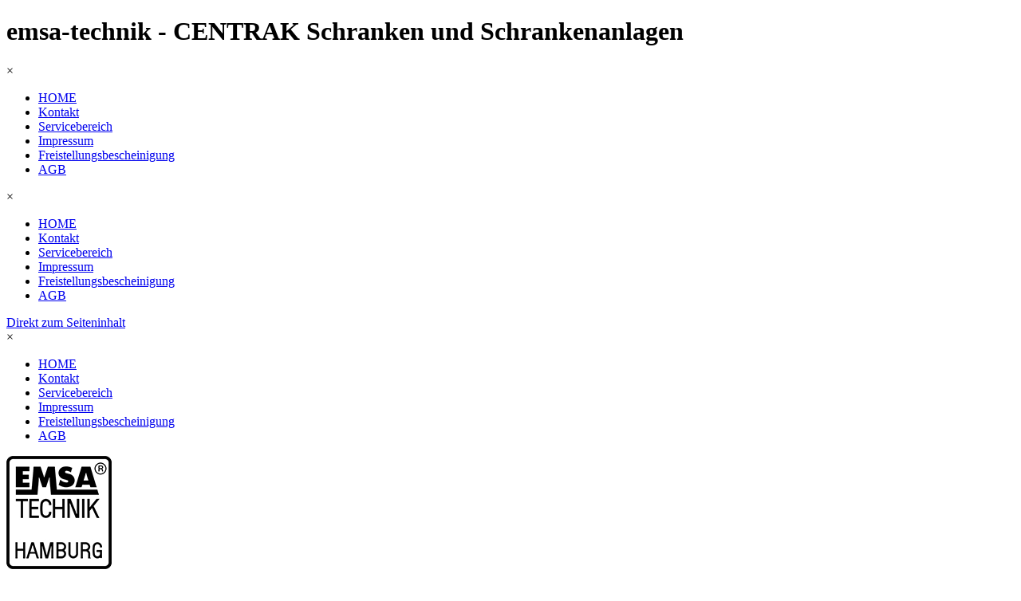

--- FILE ---
content_type: text/html
request_url: https://www.emsa-technik.com/impressum.html
body_size: 20442
content:
<!DOCTYPE html><!-- HTML5 -->
<html prefix="og: http://ogp.me/ns#" lang="de-DE" dir="ltr">
	<head>
		<title>emsa-technik - CENTRAK Schranken und Schrankenanlagen</title>
		<meta charset="utf-8" />
		<!--[if IE]><meta http-equiv="ImageToolbar" content="False" /><![endif]-->
		<meta name="author" content="NK" />
		<meta name="generator" content="Incomedia WebSite X5 Professional 16.3.1 - www.websitex5.com" />
		<meta name="description" content="Automatische Schranken und Schrankenanlagen mit intelligentem Vandalismus-Schutz" />
		<meta name="keywords" content="Schranken, Schrankensysteme, Schrankenanlagen, Schrankenhersteller, Vandalismus-Schutz, stabil, robust" />
		<meta property="og:locale" content="de" />
		<meta property="og:type" content="website" />
		<meta property="og:url" content="https://www.emsa-technik.com/impressum.html" />
		<meta property="og:title" content="" />
		<meta property="og:site_name" content="emsa-technik - CENTRAK Schranken und Schrankenanlagen" />
		<meta property="og:description" content="Automatische Schranken und Schrankenanlagen mit intelligentem Vandalismus-Schutz" />
		<meta name="viewport" content="width=1200" />
		
		<link rel="stylesheet" href="style/reset.css?16-3-1-1" media="screen,print" />
		<link rel="stylesheet" href="style/print.css?16-3-1-1" media="print" />
		<link rel="stylesheet" href="style/style.css?16-3-1-1" media="screen,print" />
		<link rel="stylesheet" href="style/template.css?16-3-1-1" media="screen" />
		<link rel="stylesheet" href="pcss/impressum.css?16-3-1-1-638743856290968480" media="screen,print" />
		<script src="res/jquery.js?16-3-1-1"></script>
		<script src="res/x5engine.js?16-3-1-1" data-files-version="16-3-1-1"></script>
		<script>
			window.onload = function(){ checkBrowserCompatibility('Der von Ihnen verwendete Browser unterstützt nicht die die Funktionen, die für die Anzeige dieser Website benötigt werden.','Der von Ihnen verwendete Browser unterstützt möglicherweise nicht die die Funktionen, die für die Anzeige dieser Website benötigt werden.','[1]Browser aktualisieren[/1] oder [2]Vorgang fortsetzen[/2].','http://outdatedbrowser.com/'); };
			x5engine.utils.currentPagePath = 'impressum.html';
		</script>
		
	</head>
	<body>
		<div id="imPageExtContainer">
			<div id="imPageIntContainer">
				<div id="imHeaderBg"></div>
				<div id="imFooterBg"></div>
				<div id="imPage">
					<header id="imHeader">
						<h1 class="imHidden">emsa-technik - CENTRAK Schranken und Schrankenanlagen</h1>
						<div id="imHeaderObjects"><div id="imHeader_imMenuObject_01_wrapper" class="template-object-wrapper"><div id="imHeader_imCell_1" class="" > <div id="imHeader_imCellStyleGraphics_1"></div><div id="imHeader_imCellStyle_1" ><div id="imHeader_imMenuObject_01"><div class="hamburger-button hamburger-component"><div><div><div class="hamburger-bar"></div><div class="hamburger-bar"></div><div class="hamburger-bar"></div></div></div></div><div class="hamburger-menu-background-container hamburger-component">
	<div class="hamburger-menu-background menu-mobile menu-mobile-animated hidden">
		<div class="hamburger-menu-close-button"><span>&times;</span></div>
	</div>
</div>
<ul class="menu-mobile-animated hidden">
	<li class="imMnMnFirst imPage" data-link-paths=",/index.html,/">
<div class="label-wrapper">
<div class="label-inner-wrapper">
		<a class="label" href="index.html">
HOME		</a>
</div>
</div>
	</li><li class="imMnMnMiddle imPage" data-link-paths=",/kontakt.html">
<div class="label-wrapper">
<div class="label-inner-wrapper">
		<a class="label" href="kontakt.html">
Kontakt		</a>
</div>
</div>
	</li><li class="imMnMnMiddle imPage" data-link-paths=",/servicebereich.php">
<div class="label-wrapper">
<div class="label-inner-wrapper">
		<a class="label" href="servicebereich.php">
Servicebereich		</a>
</div>
</div>
	</li><li class="imMnMnMiddle imPage" data-link-paths=",/impressum.html">
<div class="label-wrapper">
<div class="label-inner-wrapper">
		<a class="label" href="impressum.html">
Impressum		</a>
</div>
</div>
	</li><li class="imMnMnMiddle imPage" data-link-paths=",/freistellungsbescheinigung.html">
<div class="label-wrapper">
<div class="label-inner-wrapper">
		<a class="label" href="freistellungsbescheinigung.html">
Freistellungsbescheinigung		</a>
</div>
</div>
	</li><li class="imMnMnLast imLevel" data-link-hash="-696305823"><div class="label-wrapper"><div class="label-inner-wrapper"><a href="files/2015-11-01-AGB-ET.Unternehmen.pdf" class="label">AGB</a></div></div></li></ul></div><script>
x5engine.boot.push(function(){x5engine.initMenu('imHeader_imMenuObject_01',1000)});
$(function () {$('#imHeader_imMenuObject_01 ul li').not('.imMnMnSeparator').each(function () {    var $this = $(this), timeout = 0;    $this.on('mouseenter', function () {        clearTimeout(timeout);        setTimeout(function () { $this.children('ul, .multiple-column').stop(false, false).show(); }, 250);    }).on('mouseleave', function () {        timeout = setTimeout(function () { $this.children('ul, .multiple-column').stop(false, false).hide(); }, 250);    });});});

</script>
</div></div></div></div>
					</header>
					<div id="imStickyBarContainer">
						<div id="imStickyBarGraphics"></div>
						<div id="imStickyBar">
							<div id="imStickyBarObjects"><div id="imStickyBar_imMenuObject_01_wrapper" class="template-object-wrapper"><div id="imStickyBar_imCell_1" class="" > <div id="imStickyBar_imCellStyleGraphics_1"></div><div id="imStickyBar_imCellStyle_1" ><div id="imStickyBar_imMenuObject_01"><div class="hamburger-button hamburger-component"><div><div><div class="hamburger-bar"></div><div class="hamburger-bar"></div><div class="hamburger-bar"></div></div></div></div><div class="hamburger-menu-background-container hamburger-component">
	<div class="hamburger-menu-background menu-mobile menu-mobile-animated hidden">
		<div class="hamburger-menu-close-button"><span>&times;</span></div>
	</div>
</div>
<ul class="menu-mobile-animated hidden">
	<li class="imMnMnFirst imPage" data-link-paths=",/index.html,/">
<div class="label-wrapper">
<div class="label-inner-wrapper">
		<a class="label" href="index.html">
HOME		</a>
</div>
</div>
	</li><li class="imMnMnMiddle imPage" data-link-paths=",/kontakt.html">
<div class="label-wrapper">
<div class="label-inner-wrapper">
		<a class="label" href="kontakt.html">
Kontakt		</a>
</div>
</div>
	</li><li class="imMnMnMiddle imPage" data-link-paths=",/servicebereich.php">
<div class="label-wrapper">
<div class="label-inner-wrapper">
		<a class="label" href="servicebereich.php">
Servicebereich		</a>
</div>
</div>
	</li><li class="imMnMnMiddle imPage" data-link-paths=",/impressum.html">
<div class="label-wrapper">
<div class="label-inner-wrapper">
		<a class="label" href="impressum.html">
Impressum		</a>
</div>
</div>
	</li><li class="imMnMnMiddle imPage" data-link-paths=",/freistellungsbescheinigung.html">
<div class="label-wrapper">
<div class="label-inner-wrapper">
		<a class="label" href="freistellungsbescheinigung.html">
Freistellungsbescheinigung		</a>
</div>
</div>
	</li><li class="imMnMnLast imLevel" data-link-hash="-696305823"><div class="label-wrapper"><div class="label-inner-wrapper"><a href="files/2015-11-01-AGB-ET.Unternehmen.pdf" class="label">AGB</a></div></div></li></ul></div><script>
x5engine.boot.push(function(){x5engine.initMenu('imStickyBar_imMenuObject_01',1000)});
$(function () {$('#imStickyBar_imMenuObject_01 ul li').not('.imMnMnSeparator').each(function () {    var $this = $(this), timeout = 0;    $this.on('mouseenter', function () {        clearTimeout(timeout);        setTimeout(function () { $this.children('ul, .multiple-column').stop(false, false).show(); }, 250);    }).on('mouseleave', function () {        timeout = setTimeout(function () { $this.children('ul, .multiple-column').stop(false, false).hide(); }, 250);    });});});

</script>
</div></div></div></div>
						</div>
					</div>
					<a class="imHidden" href="#imGoToCont" title="Überspringen Sie das Hauptmenü">Direkt zum Seiteninhalt</a>
					<div id="imSideBarContainer">
						<div id="imSideBarGraphics"></div>
						<div id="imSideBar">
							<div id="imSideBarObjects"><div id="imSideBar_imMenuObject_01_wrapper" class="template-object-wrapper"><div id="imSideBar_imCell_1" class="" > <div id="imSideBar_imCellStyleGraphics_1"></div><div id="imSideBar_imCellStyle_1" ><div id="imSideBar_imMenuObject_01"><div class="hamburger-button hamburger-component"><div><div><div class="hamburger-bar"></div><div class="hamburger-bar"></div><div class="hamburger-bar"></div></div></div></div><div class="hamburger-menu-background-container hamburger-component">
	<div class="hamburger-menu-background menu-mobile menu-mobile-animated hidden">
		<div class="hamburger-menu-close-button"><span>&times;</span></div>
	</div>
</div>
<ul class="menu-mobile-animated hidden">
	<li class="imMnMnFirst imPage" data-link-paths=",/index.html,/">
<div class="label-wrapper">
<div class="label-inner-wrapper">
		<a class="label" href="index.html">
HOME		</a>
</div>
</div>
	</li><li class="imMnMnMiddle imPage" data-link-paths=",/kontakt.html">
<div class="label-wrapper">
<div class="label-inner-wrapper">
		<a class="label" href="kontakt.html">
Kontakt		</a>
</div>
</div>
	</li><li class="imMnMnMiddle imPage" data-link-paths=",/servicebereich.php">
<div class="label-wrapper">
<div class="label-inner-wrapper">
		<a class="label" href="servicebereich.php">
Servicebereich		</a>
</div>
</div>
	</li><li class="imMnMnMiddle imPage" data-link-paths=",/impressum.html">
<div class="label-wrapper">
<div class="label-inner-wrapper">
		<a class="label" href="impressum.html">
Impressum		</a>
</div>
</div>
	</li><li class="imMnMnMiddle imPage" data-link-paths=",/freistellungsbescheinigung.html">
<div class="label-wrapper">
<div class="label-inner-wrapper">
		<a class="label" href="freistellungsbescheinigung.html">
Freistellungsbescheinigung		</a>
</div>
</div>
	</li><li class="imMnMnLast imLevel" data-link-hash="-696305823"><div class="label-wrapper"><div class="label-inner-wrapper"><a href="files/2015-11-01-AGB-ET.Unternehmen.pdf" class="label">AGB</a></div></div></li></ul></div><script>
x5engine.boot.push(function(){x5engine.initMenu('imSideBar_imMenuObject_01',1000)});
$(function () {$('#imSideBar_imMenuObject_01 ul li').not('.imMnMnSeparator').each(function () {    var $this = $(this), timeout = 0;    $this.on('mouseenter', function () {        clearTimeout(timeout);        setTimeout(function () { $this.children('ul, .multiple-column').stop(false, false).show(); }, 250);    }).on('mouseleave', function () {        timeout = setTimeout(function () { $this.children('ul, .multiple-column').stop(false, false).hide(); }, 250);    });});});

</script>
</div></div></div></div>
						</div>
					</div>
					<div id="imContentContainer">
						<div id="imContentGraphics"></div>
						<main id="imContent">
							<a id="imGoToCont"></a>
				<div id="imGroup_1" class="imVGroup">
				<div id="imPageRow_1" class="imPageRow">
				
				<div id="imPageRowContent_1" class="imContentDataContainer">
				<div id="imGroup_2" class="imHGroup">
				<div id="imGroup_3" class="imEGroup"></div>
				<div id="imCell_15" class="" > <div id="imCellStyleGraphics_15"></div><div id="imCellStyle_15" ><img id="imObjectImage_3_15" src="images/Logo-ET-4-72dpi-breit.jpg" title="" alt="" /></div></div><div id="imGroup_4" class="imEGroup"></div>
				
				</div></div>
				</div>
				<div id="imPageRow_2" class="imPageRow">
				
				<div id="imPageRowContent_2" class="imContentDataContainer">
				<div id="imCell_1" class="" > <div id="imCellStyleGraphics_1"></div><div id="imCellStyle_1" ><div id="imTextObject_3_01">
					<div class="text-tab-content"  id="imTextObject_3_01_tab0" style="">
						<div class="text-inner">
							<p class="imTACenter"><br></p><p class="imTACenter"><br></p><p class="imTACenter"><br></p><p class="imTACenter"><span class="fs18lh1-5 cf1 ff1">IMPRESSUM</span><br><span class="fs12lh1-5 cf1 ff1">© 1980-2025 Copyright EMSA-TECHNIK GmbH. Alle Rechte vorbehalten.<br></span><span class="fs10lh1-5 cf1 ff1">Anbieterkennzeichnung und Haftungsausschluss.<br><br></span><span class="fs12lh1-5 cf1 ff1">EMSA-TECHNIK GMBH<br>Möllner Landstr. 41<br>D-21509 Glinde <br><br>Phone: &nbsp;&nbsp;+ 49 (0)40 / 6330-5090 <br>Telefax: &nbsp;+ 49 (0)40 / 6330-5088<br></span><span class="fs12lh1-5 cf1 ff1">e-Mail: <a href="javascript:x5engine.utils.emailTo('42113214111211','.comiknhteca-s2@em01ealcs','Anfrage%2520S102','')" class="imCssLink">scale102@emsa-technik.com</a><br></span><span class="fs12lh1-5 cf1 ff1"><br>Registergericht: AG Lübeck<br>Handelsregisternummer: HRB 1900 RE<br>VAT/UST-ID-Nr.: DE135109654<br><br>Gesetzlicher Vertreter: Norbert Kille (Geschäftsführer)<br><br></span></p><div class="imTACenter"><span class="fs11lh1-5 ff1">Alle Rechte vorbehalten. Alle Texte und Bilder und weitere hier veröffentlichte Informationen</span></div><div class="imTACenter"><span class="fs11lh1-5 ff1">unterliegen dem Copyright der EMSA-TECHNIK GmbH, Deutschland.</span></div><div class="imTACenter"><span class="fs11lh1-5 ff1">Eine Reproduktion oder Wiedergabe des Ganzen oder von Teilen</span></div><div class="imTACenter"><span class="fs11lh1-5 ff1">ist ohne schriftliche Genehmigung der EMSA-TECHNIK GmbH ausgeschlossen.</span></div><div class="imTACenter"><span class="fs11lh1-5 ff1">EMSA-TECHNIK-Logo und CENTRAK-Logo sind gesetzlich geschützt.</span></div><div class="imTACenter"><span class="fs11lh1-5 ff1"><br></span></div><div class="imTACenter"><div><span class="imUl fs11lh1-5 ff1">Widerspruch gegen Werbe-E-Mails</span></div><div><span class="fs11lh1-5 ff1">Der Nutzung von im Rahmen der Impressumspflicht veröffentlichten Kontaktdaten zur Übersendung von nicht ausdrücklich angeforderter Werbung und Informationsmaterialien wird hiermit widersprochen. Als Betreiber der Seiten behalten wir uns ausdrücklich rechtliche Schritte im Falle der unverlangten Zusendung von Werbeinformationen, etwa durch Spam-E-Mails, vor.</span></div></div><div class="imTACenter"><span class="fs11lh1-5 ff1"><br></span></div><div class="imTACenter"><span class="fs11lh1-5 ff1">Als Diensteanbieter sind wir gemäß § 7 Abs.1 TMG für eigene Inhalte auf diesen Seiten nach den</span></div><div class="imTACenter"><span class="fs11lh1-5 ff1">allgemeinen Gesetzen verantwortlich. Nach §§ 8 bis 10 TMG sind wir als Diensteanbieter jedoch nichtverpflichtet, übermittelte oder gespeicherte fremde Informationen zu überwachen oder nach Umständen zu</span></div><div class="imTACenter"><span class="fs11lh1-5 ff1">forschen, die auf eine rechtswidrige Tätigkeit hinweisen.Verpflichtungen zur Entfernung oder Sperrung der Nutzung von Informationen nach den allgemeinen</span></div><div class="imTACenter"><span class="fs11lh1-5 ff1">Gesetzen bleiben hiervon unberührt. Eine diesbezügliche Haftung ist jedoch erst ab dem Zeitpunkt der</span></div><div class="imTACenter"><span class="fs11lh1-5 ff1">Kenntnis einer konkreten Rechtsverletzung möglich. Bei Bekanntwerden von entsprechenden</span></div><div class="imTACenter"><span class="fs11lh1-5 ff1">Rechtsverletzungen werden wir diese Inhalte umgehend entfernen.</span></div><div class="imTACenter"><span class="fs11lh1-5 ff1"><br></span></div><div class="imTACenter"><span class="fs11lh1-5 ff1">Haftung für Links</span></div><div class="imTACenter"><span class="fs11lh1-5 ff1">Unser Angebot enthält Links zu externen Websites Dritter, auf deren Inhalte wir keinen Einfluss haben.</span></div><div class="imTACenter"><span class="fs11lh1-5 ff1">Deshalb können wir für diese fremden Inhalte auch keine Gewähr übernehmen. Für die Inhalte der</span></div><div class="imTACenter"><span class="fs11lh1-5 ff1">verlinkten Seiten ist stets der jeweilige Anbieter oder Betreiber der Seiten verantwortlich. Die verlinkten</span></div><div class="imTACenter"><span class="fs11lh1-5 ff1">Seiten wurden zum Zeitpunkt der Verlinkung auf mögliche Rechtsverstöße überprüft. Rechtswidrige Inhalte</span></div><div class="imTACenter"><span class="fs11lh1-5 ff1">waren zum Zeitpunkt der Verlinkung nicht erkennbar.</span></div><div class="imTACenter"><span class="fs11lh1-5 ff1">Eine permanente inhaltliche Kontrolle der verlinkten Seiten ist jedoch ohne konkrete Anhaltspunkte einer</span></div><div class="imTACenter"><span class="fs11lh1-5 ff1">Rechtsverletzung nicht zumutbar. Bei Bekanntwerden von Rechtsverletzungen werden wir derartige Links</span></div><div class="imTACenter"><span class="fs11lh1-5 ff1">umgehend entfernen.</span></div><div class="imTACenter"><span class="fs11lh1-5 ff1"><br></span></div><div class="imTACenter"><span class="fs11lh1-5 ff1">Urheberrecht</span></div><div class="imTACenter"><span class="fs11lh1-5 ff1">Die durch die Seitenbetreiber erstellten Inhalte und Werke auf diesen Seiten unterliegen dem deutschen</span></div><div class="imTACenter"><span class="fs11lh1-5 ff1">Urheberrecht. Die Vervielfältigung, Bearbeitung, Verbreitung und jede Art der Verwertung außerhalb der</span></div><div class="imTACenter"><span class="fs11lh1-5 ff1">Grenzen des Urheberrechtes bedürfen der schriftlichen Zustimmung des jeweiligen Autors bzw. Erstellers.</span></div><div class="imTACenter"><span class="fs11lh1-5 ff1">Soweit die Inhalte auf dieser Seite nicht vom Betreiber erstellt wurden, werden die Urheberrechte Dritter</span></div><div class="imTACenter"><span class="fs11lh1-5 ff1">beachtet. Insbesondere werden Inhalte Dritter als solche gekennzeichnet. Sollten Sie trotzdem auf eine</span></div><div class="imTACenter"><span class="fs11lh1-5 ff1">Urheberrechtsverletzung aufmerksam werden, bitten wir um einen entsprechenden Hinweis. Bei</span></div><div class="imTACenter"><span class="fs11lh1-5 ff1">Bekanntwerden von Rechtsverletzungen werden wir derartige Inhalte umgehend entfernen.</span></div><div class="imTACenter"><br></div><div class="imTACenter"><br></div>
						</div>
					</div>
				
				</div>
				</div></div></div>
				</div>
				<div id="imPageRow_3" class="imPageRow">
				
				<div id="imPageRowContent_3" class="imContentDataContainer">
				<div id="imGroup_5" class="imHGroup">
				<div id="imGroup_6" class="imEGroup"></div>
				<div id="imCell_14" class="" > <div id="imCellStyleGraphics_14"></div><div id="imCellStyle_14" ><div id="imTextObject_3_14">
					<div class="text-tab-content"  id="imTextObject_3_14_tab0" style="">
						<div class="text-inner">
							<p class="imTACenter"><span class="fs12lh1-5 ff1">EMSA-TECHNIK GmbH &nbsp;&nbsp;©1980-2025</span><br></p>
						</div>
					</div>
				
				</div>
				</div></div><div id="imGroup_7" class="imEGroup"></div>
				
				</div></div>
				</div>
				<div id="imPageRow_4" class="imPageRow">
				
				<div id="imPageRowContent_4" class="imContentDataContainer">
				<div id="imGroup_8" class="imEGroup"></div>
				</div>
				</div>
				<div id="imPageRow_5" class="imPageRow">
				
				<div id="imPageRowContent_5" class="imContentDataContainer">
				<div id="imGroup_9" class="imEGroup"></div>
				</div>
				</div>
				<div id="imPageRow_6" class="imPageRow">
				
				<div id="imPageRowContent_6" class="imContentDataContainer">
				<div id="imGroup_10" class="imEGroup"></div>
				</div>
				</div>
				<div id="imPageRow_7" class="imPageRow">
				
				<div id="imPageRowContent_7" class="imContentDataContainer">
				<div id="imGroup_11" class="imEGroup"></div>
				</div>
				</div>
				<div id="imPageRow_8" class="imPageRow">
				
				<div id="imPageRowContent_8" class="imContentDataContainer">
				<div id="imGroup_12" class="imEGroup"></div>
				</div>
				</div>
				
				</div>
							<div class="imClear"></div>
						</main>
					</div>
					<footer id="imFooter">
						<div id="imFooterObjects"><div id="imFooter_imObjectImage_01_wrapper" class="template-object-wrapper"><div id="imFooter_imCell_1" class="" > <div id="imFooter_imCellStyleGraphics_1"></div><div id="imFooter_imCellStyle_1" ><img id="imFooter_imObjectImage_01" src="images/ECEA81032784DA31BB5F78778158E756.png" title="" alt="" /></div></div></div></div>
					</footer>
				</div>
				<span class="imHidden"><a href="#imGoToCont" title="Lesen Sie den Inhalt der Seite noch einmal durch">Zurück zum Seiteninhalt</a></span>
			</div>
		</div>
		
		<noscript class="imNoScript"><div class="alert alert-red">Um diese Website nutzen zu können, aktivieren Sie bitte JavaScript.</div></noscript>
	</body>
</html>
